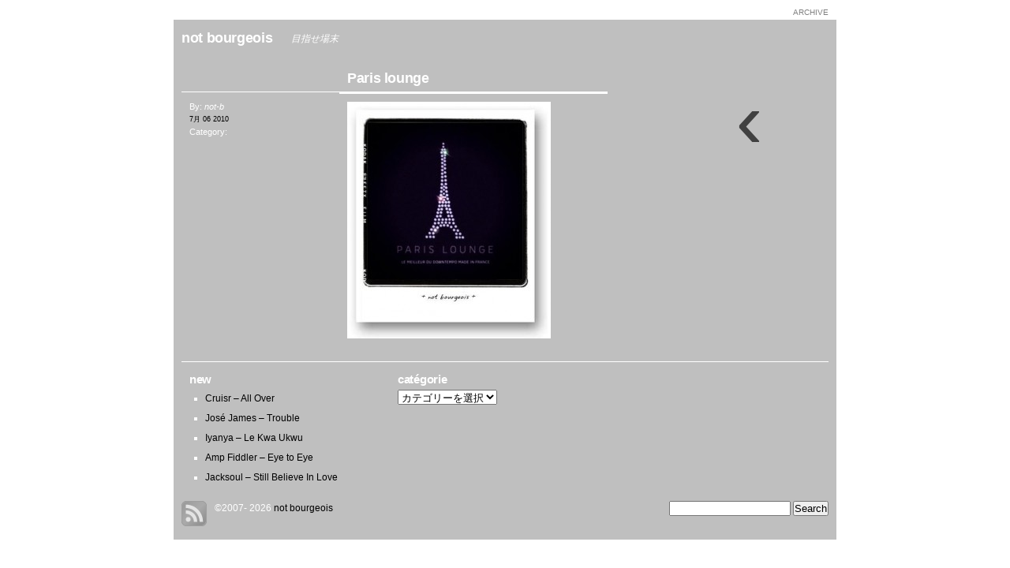

--- FILE ---
content_type: text/html; charset=UTF-8
request_url: http://not-b.mods.jp/2010/03/04/paris-lounge/paris-lounge/
body_size: 4557
content:

<!DOCTYPE html PUBLIC "-//W3C//DTD XHTML 1.0 Transitional//EN" "http://www.w3.org/TR/xhtml1/DTD/xhtml1-transitional.dtd">
<html xmlns="http://www.w3.org/1999/xhtml" lang="ja">

<head profile="http://gmpg.org/xfn/11">
<meta http-equiv="Content-Type" content="text/html; charset=UTF-8" />

<title>Paris lounge | not bourgeois</title>
<link rel="pingback" href="http://not-b.mods.jp/xmlrpc.php" />

<!--[if lte IE 8]>
<style type="text/css">
	body { font-size:12px; }
</style>
<![endif]-->

<meta name='robots' content='max-image-preview:large' />
<link rel='dns-prefetch' href='//www.google.com' />
<link rel='dns-prefetch' href='//s.w.org' />
<link rel="alternate" type="application/rss+xml" title="not bourgeois &raquo; フィード" href="http://not-b.mods.jp/feed/" />
<link rel="alternate" type="application/rss+xml" title="not bourgeois &raquo; コメントフィード" href="http://not-b.mods.jp/comments/feed/" />
<link rel="alternate" type="application/rss+xml" title="not bourgeois &raquo; Paris lounge のコメントのフィード" href="http://not-b.mods.jp/2010/03/04/paris-lounge/paris-lounge/feed/" />
		<script type="text/javascript">
			window._wpemojiSettings = {"baseUrl":"https:\/\/s.w.org\/images\/core\/emoji\/13.1.0\/72x72\/","ext":".png","svgUrl":"https:\/\/s.w.org\/images\/core\/emoji\/13.1.0\/svg\/","svgExt":".svg","source":{"concatemoji":"http:\/\/not-b.mods.jp\/wp-includes\/js\/wp-emoji-release.min.js?ver=5.8.12"}};
			!function(e,a,t){var n,r,o,i=a.createElement("canvas"),p=i.getContext&&i.getContext("2d");function s(e,t){var a=String.fromCharCode;p.clearRect(0,0,i.width,i.height),p.fillText(a.apply(this,e),0,0);e=i.toDataURL();return p.clearRect(0,0,i.width,i.height),p.fillText(a.apply(this,t),0,0),e===i.toDataURL()}function c(e){var t=a.createElement("script");t.src=e,t.defer=t.type="text/javascript",a.getElementsByTagName("head")[0].appendChild(t)}for(o=Array("flag","emoji"),t.supports={everything:!0,everythingExceptFlag:!0},r=0;r<o.length;r++)t.supports[o[r]]=function(e){if(!p||!p.fillText)return!1;switch(p.textBaseline="top",p.font="600 32px Arial",e){case"flag":return s([127987,65039,8205,9895,65039],[127987,65039,8203,9895,65039])?!1:!s([55356,56826,55356,56819],[55356,56826,8203,55356,56819])&&!s([55356,57332,56128,56423,56128,56418,56128,56421,56128,56430,56128,56423,56128,56447],[55356,57332,8203,56128,56423,8203,56128,56418,8203,56128,56421,8203,56128,56430,8203,56128,56423,8203,56128,56447]);case"emoji":return!s([10084,65039,8205,55357,56613],[10084,65039,8203,55357,56613])}return!1}(o[r]),t.supports.everything=t.supports.everything&&t.supports[o[r]],"flag"!==o[r]&&(t.supports.everythingExceptFlag=t.supports.everythingExceptFlag&&t.supports[o[r]]);t.supports.everythingExceptFlag=t.supports.everythingExceptFlag&&!t.supports.flag,t.DOMReady=!1,t.readyCallback=function(){t.DOMReady=!0},t.supports.everything||(n=function(){t.readyCallback()},a.addEventListener?(a.addEventListener("DOMContentLoaded",n,!1),e.addEventListener("load",n,!1)):(e.attachEvent("onload",n),a.attachEvent("onreadystatechange",function(){"complete"===a.readyState&&t.readyCallback()})),(n=t.source||{}).concatemoji?c(n.concatemoji):n.wpemoji&&n.twemoji&&(c(n.twemoji),c(n.wpemoji)))}(window,document,window._wpemojiSettings);
		</script>
		<style type="text/css">
img.wp-smiley,
img.emoji {
	display: inline !important;
	border: none !important;
	box-shadow: none !important;
	height: 1em !important;
	width: 1em !important;
	margin: 0 .07em !important;
	vertical-align: -0.1em !important;
	background: none !important;
	padding: 0 !important;
}
</style>
	<link rel='stylesheet' id='wp-block-library-css'  href='http://not-b.mods.jp/wp-includes/css/dist/block-library/style.min.css?ver=5.8.12' type='text/css' media='all' />
<link rel='stylesheet' id='duotone-css'  href='http://not-b.mods.jp/wp-content/themes/duotone/style.css?ver=5.8.12' type='text/css' media='all' />
<script type='text/javascript' src='http://not-b.mods.jp/wp-includes/js/jquery/jquery.min.js?ver=3.6.0' id='jquery-core-js'></script>
<script type='text/javascript' src='http://not-b.mods.jp/wp-includes/js/jquery/jquery-migrate.min.js?ver=3.3.2' id='jquery-migrate-js'></script>
<script type='text/javascript' id='duotone-js-extra'>
/* <![CDATA[ */
var Duotone = {"homeUrl":"http:\/\/not-b.mods.jp\/"};
/* ]]> */
</script>
<script type='text/javascript' src='http://not-b.mods.jp/wp-content/themes/duotone/inc/duotone.js?ver=20111219' id='duotone-js'></script>
<link rel="https://api.w.org/" href="http://not-b.mods.jp/wp-json/" /><link rel="alternate" type="application/json" href="http://not-b.mods.jp/wp-json/wp/v2/media/2843" /><link rel="EditURI" type="application/rsd+xml" title="RSD" href="http://not-b.mods.jp/xmlrpc.php?rsd" />
<link rel="wlwmanifest" type="application/wlwmanifest+xml" href="http://not-b.mods.jp/wp-includes/wlwmanifest.xml" /> 
<meta name="generator" content="WordPress 5.8.12" />
<link rel='shortlink' href='http://not-b.mods.jp/?p=2843' />
<link rel="alternate" type="application/json+oembed" href="http://not-b.mods.jp/wp-json/oembed/1.0/embed?url=http%3A%2F%2Fnot-b.mods.jp%2F2010%2F03%2F04%2Fparis-lounge%2Fparis-lounge%2F" />
<link rel="alternate" type="text/xml+oembed" href="http://not-b.mods.jp/wp-json/oembed/1.0/embed?url=http%3A%2F%2Fnot-b.mods.jp%2F2010%2F03%2F04%2Fparis-lounge%2Fparis-lounge%2F&#038;format=xml" />
	<style type="text/css" media="screen">
		body {
			background-color: #ffffff;
		}
		#page {
			background-color: #bfbfbf;
			color: #000000;
		}
		#menu a, #menu a:link, #menu a:visited {
			color: #808080;
		}
		#menu a:hover, #menu a:active {
			color: #000000;
		}
		a,a:link, a:visited {
			color: #000000;
		}
		a:hover, a:active {
			color: #ffffff;
		}
		#header h1,
		#header h1 a,
		#header h1 a:link,
		#header h1 a:visited,
		#header h1 a:active {
			color: #ffffff;
		}
		#header h1 a:hover {
			color: #ffffff;
		}
		.navigation a,
		.navigation a:link,
		.navigation a:visited,
		.navigation a:active {
			color: #404040;
		}
		h1:hover,
		h2:hover,
		h3:hover,
		h4:hover,
		h5:hover,
		h6:hover,
		.navigation a:hover {
			color: #000000;
		}
		.description,
		h3#reply-title,
		#comments,
		#content #sidebar h2,
		h2, h2 a, h2 a:link, h2 a:visited, h2 a:active,
		h3, h3 a, h3 a:link, h3 a:visited, h3 a:active,
		h4, h4 a, h4 a:link, h4 a:visited, h4 a:active,
		h5, h5 a, h5 a:link, h5 a:visited, h5 a:active,
		h6, h6 a, h6 a:link, h6 a:visited, h6 a:active {
			color: #ffffff !important;
			border-color: #ffffff !important;
		}
		#content #sidebar {
			border-top: 1px solid #ffffff;
		}
		#postmetadata, #commentform p, .commentlist li, #post, #postmetadata .sleeve, #post .sleeve,
		#content {
			color: #ffffff;
			border-color: #ffffff;
		}
	</style><style type="text/css">.wpcf7 .grecaptcha-badge{
margin-top:50px;	
}</style></head>
<body class="attachment attachment-template-default single single-attachment postid-2843 attachmentid-2843 attachment-jpeg horizontal">

<div id="wrap">

	<div id="menu">
			<ul>
		<li><a href="http://not-b.mods.jp/2014/">archive</a></li>
			</ul>
	</div>

	<div id="page">

		<div id="header">
			<h1><a href="http://not-b.mods.jp/">not bourgeois</a></h1>
			<div class="description">目指せ場末</div>
		</div>

		<div id="content">
			<div class="sleeve">

	
		<div id="post-2843" class="image post-2843 attachment type-attachment status-inherit hentry">
			<div class="nav prev"></div>
			<div id="image"></div>
			<div class="nav next"><a href="http://not-b.mods.jp/2010/03/04/paris-lounge/" rel="prev">Paris lounge</a></div>
		</div>

		
<div id="container"class="post-2843 attachment type-attachment status-inherit hentry">

			<h2 class="post-title">Paris lounge</h2>	
<div id="postmetadata">
	<div class="sleeve">
				<p>By: <cite>not-b</cite></p>
		<p><small><a href="http://not-b.mods.jp/2010/07/">7月 06 2010</a></small></p>
		<p></p>

		<p>Category: </p>
		<p></p>

		
		
			</div>
</div>

<div id="post">
	<div class="sleeve">
		<p class="attachment"><a href='http://not-b.mods.jp/wp-content/uploads/2010/07/Paris-lounge.jpg'><img width="258" height="300" src="http://not-b.mods.jp/wp-content/uploads/2010/07/Paris-lounge-258x300.jpg" class="attachment-medium size-medium" alt="" loading="lazy" srcset="http://not-b.mods.jp/wp-content/uploads/2010/07/Paris-lounge-258x300.jpg 258w, http://not-b.mods.jp/wp-content/uploads/2010/07/Paris-lounge.jpg 500w" sizes="(max-width: 258px) 100vw, 258px" /></a></p>
			</div>
</div>

	<div class="navigation">
		<div class="prev"></div>
		<div class="next"><a href="http://not-b.mods.jp/2010/03/04/paris-lounge/" rel="prev">&lsaquo;</a></div>
	</div>
	

</div>

	


<div id="sidebar">
	<ul>
		
		<li id="recent-posts-3" class="widget widget_recent_entries">
		<h2 class="widgettitle">new</h2>

		<ul>
											<li>
					<a href="http://not-b.mods.jp/2014/12/11/cruisr-all-over/">Cruisr &#8211; All Over</a>
									</li>
											<li>
					<a href="http://not-b.mods.jp/2014/04/30/jose-james-trouble/">José James &#8211; Trouble</a>
									</li>
											<li>
					<a href="http://not-b.mods.jp/2014/04/25/iyanya-le-kwa-ukwu/">Iyanya &#8211; Le Kwa Ukwu</a>
									</li>
											<li>
					<a href="http://not-b.mods.jp/2014/04/24/amp-fiddler-eye-to-eye/">Amp Fiddler &#8211; Eye to Eye</a>
									</li>
											<li>
					<a href="http://not-b.mods.jp/2014/04/23/jacksoul-still-believe-in-love/">Jacksoul &#8211; Still Believe In Love</a>
									</li>
					</ul>

		</li>
<li id="categories-4" class="widget widget_categories"><h2 class="widgettitle">catégorie</h2>
<form action="http://not-b.mods.jp" method="get"><label class="screen-reader-text" for="cat">catégorie</label><select  name='cat' id='cat' class='postform' >
	<option value='-1'>カテゴリーを選択</option>
	<option class="level-0" value="1">all&nbsp;&nbsp;(265)</option>
	<option class="level-0" value="7">art&nbsp;&nbsp;(77)</option>
	<option class="level-0" value="6">car&nbsp;&nbsp;(26)</option>
	<option class="level-0" value="8">fashion&nbsp;&nbsp;(194)</option>
	<option class="level-0" value="4">foods&nbsp;&nbsp;(238)</option>
	<option class="level-0" value="5">music&nbsp;&nbsp;(357)</option>
	<option class="level-0" value="66">other&nbsp;&nbsp;(233)</option>
	<option class="level-0" value="9">wje&nbsp;&nbsp;(91)</option>
</select>
</form>
<script type="text/javascript">
/* <![CDATA[ */
(function() {
	var dropdown = document.getElementById( "cat" );
	function onCatChange() {
		if ( dropdown.options[ dropdown.selectedIndex ].value > 0 ) {
			dropdown.parentNode.submit();
		}
	}
	dropdown.onchange = onCatChange;
})();
/* ]]> */
</script>

			</li>
	</ul>
</div>


			<div id="footer">

			<!-- If you'd like to support WordPress, having the "powered by" link somewhere on your blog is the best way; it's our only promotion or advertising. -->
			<p class="info">
				<a href="http://not-b.mods.jp/feed/"><img src="http://not-b.mods.jp/wp-content/themes/duotone/images/rss.png" title="Subscribe via RSS" alt="RSS Feed" /></a>
					&copy;2007-
2026&nbsp;<a href="http://not-b.mods.jp/">not bourgeois</a>
			</p>
			
<form method="get" id="searchform" action="http://not-b.mods.jp/">
	<label for="s" class="assistive-text">Search</label>
	<input type="text" class="field" name="s" id="s" />
	<input type="submit" class="submit" name="submit" id="searchsubmit" value="Search" />
</form>
			</div>
		</div>
	</div>
</div>

</div>

<script type='text/javascript' id='google-invisible-recaptcha-js-before'>
var renderInvisibleReCaptcha = function() {

    for (var i = 0; i < document.forms.length; ++i) {
        var form = document.forms[i];
        var holder = form.querySelector('.inv-recaptcha-holder');

        if (null === holder) continue;
		holder.innerHTML = '';

         (function(frm){
			var cf7SubmitElm = frm.querySelector('.wpcf7-submit');
            var holderId = grecaptcha.render(holder,{
                'sitekey': '6Lf8M9ccAAAAAP-n5-9IFGepIg0BOEJ4sr3iQjI-', 'size': 'invisible', 'badge' : 'inline',
                'callback' : function (recaptchaToken) {
					if((null !== cf7SubmitElm) && (typeof jQuery != 'undefined')){jQuery(frm).submit();grecaptcha.reset(holderId);return;}
					 HTMLFormElement.prototype.submit.call(frm);
                },
                'expired-callback' : function(){grecaptcha.reset(holderId);}
            });

			if(null !== cf7SubmitElm && (typeof jQuery != 'undefined') ){
				jQuery(cf7SubmitElm).off('click').on('click', function(clickEvt){
					clickEvt.preventDefault();
					grecaptcha.execute(holderId);
				});
			}
			else
			{
				frm.onsubmit = function (evt){evt.preventDefault();grecaptcha.execute(holderId);};
			}


        })(form);
    }
};
</script>
<script type='text/javascript' async defer src='https://www.google.com/recaptcha/api.js?onload=renderInvisibleReCaptcha&#038;render=explicit' id='google-invisible-recaptcha-js'></script>
<script type='text/javascript' src='http://not-b.mods.jp/wp-includes/js/wp-embed.min.js?ver=5.8.12' id='wp-embed-js'></script>
</body>
</html>